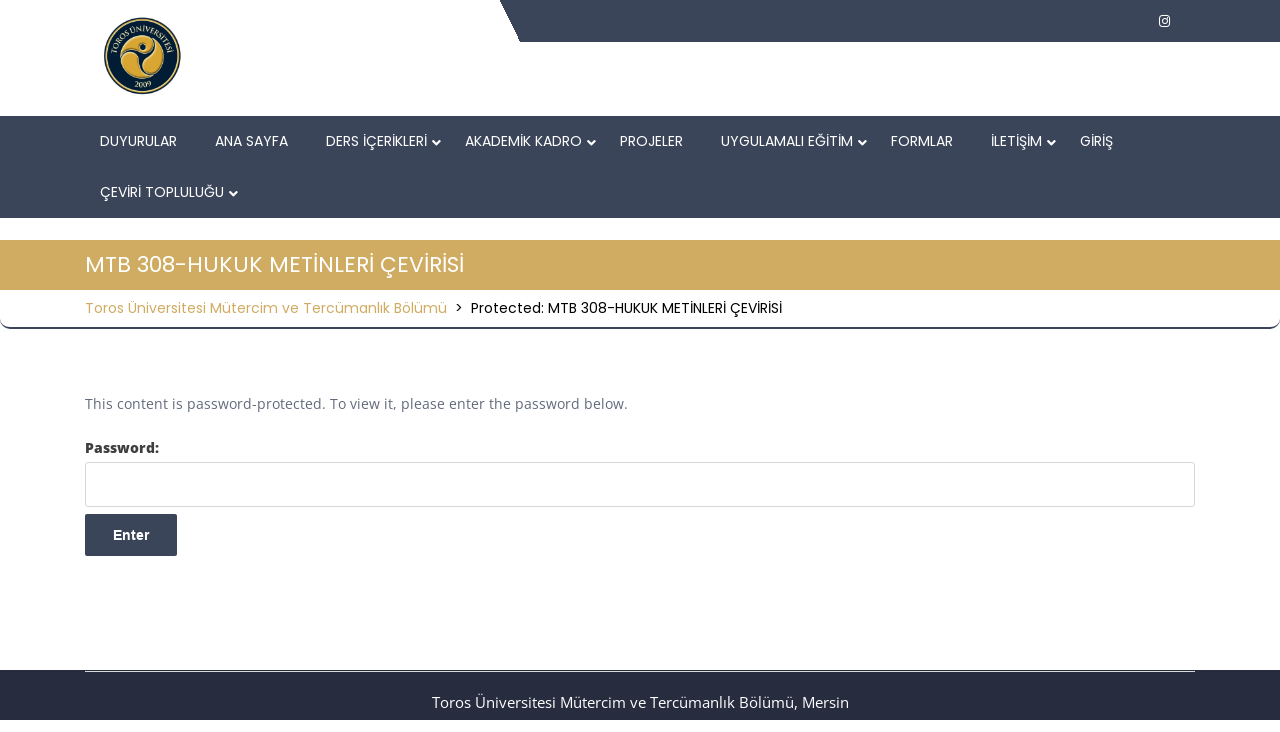

--- FILE ---
content_type: text/html; charset=UTF-8
request_url: https://www.torosceviri.info/ders-icerikleri/3-sinif/bahar/mtb-308-hukuk-metinleri-cevirisi/
body_size: 10970
content:
<!DOCTYPE html>
<html lang="en-US" class="no-js no-svg">
<head>
	<meta charset="UTF-8">
	<meta name="viewport" content="width=device-width, initial-scale=1">
	<title>MTB 308-HUKUK METİNLERİ ÇEVİRİSİ &#8211; Toros Üniversitesi Mütercim ve Tercümanlık Bölümü</title>
<meta name='robots' content='max-image-preview:large' />
<link rel='dns-prefetch' href='//www.google.com' />
<link rel='dns-prefetch' href='//stats.wp.com' />
<link rel='preconnect' href='//c0.wp.com' />
<link rel="alternate" title="oEmbed (JSON)" type="application/json+oembed" href="https://www.torosceviri.info/wp-json/oembed/1.0/embed?url=https%3A%2F%2Fwww.torosceviri.info%2Fders-icerikleri%2F3-sinif%2Fbahar%2Fmtb-308-hukuk-metinleri-cevirisi%2F" />
<link rel="alternate" title="oEmbed (XML)" type="text/xml+oembed" href="https://www.torosceviri.info/wp-json/oembed/1.0/embed?url=https%3A%2F%2Fwww.torosceviri.info%2Fders-icerikleri%2F3-sinif%2Fbahar%2Fmtb-308-hukuk-metinleri-cevirisi%2F&#038;format=xml" />
<style id='wp-img-auto-sizes-contain-inline-css' type='text/css'>
img:is([sizes=auto i],[sizes^="auto," i]){contain-intrinsic-size:3000px 1500px}
/*# sourceURL=wp-img-auto-sizes-contain-inline-css */
</style>
<style id='wp-block-library-inline-css' type='text/css'>
:root{--wp-block-synced-color:#7a00df;--wp-block-synced-color--rgb:122,0,223;--wp-bound-block-color:var(--wp-block-synced-color);--wp-editor-canvas-background:#ddd;--wp-admin-theme-color:#007cba;--wp-admin-theme-color--rgb:0,124,186;--wp-admin-theme-color-darker-10:#006ba1;--wp-admin-theme-color-darker-10--rgb:0,107,160.5;--wp-admin-theme-color-darker-20:#005a87;--wp-admin-theme-color-darker-20--rgb:0,90,135;--wp-admin-border-width-focus:2px}@media (min-resolution:192dpi){:root{--wp-admin-border-width-focus:1.5px}}.wp-element-button{cursor:pointer}:root .has-very-light-gray-background-color{background-color:#eee}:root .has-very-dark-gray-background-color{background-color:#313131}:root .has-very-light-gray-color{color:#eee}:root .has-very-dark-gray-color{color:#313131}:root .has-vivid-green-cyan-to-vivid-cyan-blue-gradient-background{background:linear-gradient(135deg,#00d084,#0693e3)}:root .has-purple-crush-gradient-background{background:linear-gradient(135deg,#34e2e4,#4721fb 50%,#ab1dfe)}:root .has-hazy-dawn-gradient-background{background:linear-gradient(135deg,#faaca8,#dad0ec)}:root .has-subdued-olive-gradient-background{background:linear-gradient(135deg,#fafae1,#67a671)}:root .has-atomic-cream-gradient-background{background:linear-gradient(135deg,#fdd79a,#004a59)}:root .has-nightshade-gradient-background{background:linear-gradient(135deg,#330968,#31cdcf)}:root .has-midnight-gradient-background{background:linear-gradient(135deg,#020381,#2874fc)}:root{--wp--preset--font-size--normal:16px;--wp--preset--font-size--huge:42px}.has-regular-font-size{font-size:1em}.has-larger-font-size{font-size:2.625em}.has-normal-font-size{font-size:var(--wp--preset--font-size--normal)}.has-huge-font-size{font-size:var(--wp--preset--font-size--huge)}.has-text-align-center{text-align:center}.has-text-align-left{text-align:left}.has-text-align-right{text-align:right}.has-fit-text{white-space:nowrap!important}#end-resizable-editor-section{display:none}.aligncenter{clear:both}.items-justified-left{justify-content:flex-start}.items-justified-center{justify-content:center}.items-justified-right{justify-content:flex-end}.items-justified-space-between{justify-content:space-between}.screen-reader-text{border:0;clip-path:inset(50%);height:1px;margin:-1px;overflow:hidden;padding:0;position:absolute;width:1px;word-wrap:normal!important}.screen-reader-text:focus{background-color:#ddd;clip-path:none;color:#444;display:block;font-size:1em;height:auto;left:5px;line-height:normal;padding:15px 23px 14px;text-decoration:none;top:5px;width:auto;z-index:100000}html :where(.has-border-color){border-style:solid}html :where([style*=border-top-color]){border-top-style:solid}html :where([style*=border-right-color]){border-right-style:solid}html :where([style*=border-bottom-color]){border-bottom-style:solid}html :where([style*=border-left-color]){border-left-style:solid}html :where([style*=border-width]){border-style:solid}html :where([style*=border-top-width]){border-top-style:solid}html :where([style*=border-right-width]){border-right-style:solid}html :where([style*=border-bottom-width]){border-bottom-style:solid}html :where([style*=border-left-width]){border-left-style:solid}html :where(img[class*=wp-image-]){height:auto;max-width:100%}:where(figure){margin:0 0 1em}html :where(.is-position-sticky){--wp-admin--admin-bar--position-offset:var(--wp-admin--admin-bar--height,0px)}@media screen and (max-width:600px){html :where(.is-position-sticky){--wp-admin--admin-bar--position-offset:0px}}

/*# sourceURL=wp-block-library-inline-css */
</style><style id='global-styles-inline-css' type='text/css'>
:root{--wp--preset--aspect-ratio--square: 1;--wp--preset--aspect-ratio--4-3: 4/3;--wp--preset--aspect-ratio--3-4: 3/4;--wp--preset--aspect-ratio--3-2: 3/2;--wp--preset--aspect-ratio--2-3: 2/3;--wp--preset--aspect-ratio--16-9: 16/9;--wp--preset--aspect-ratio--9-16: 9/16;--wp--preset--color--black: #000000;--wp--preset--color--cyan-bluish-gray: #abb8c3;--wp--preset--color--white: #ffffff;--wp--preset--color--pale-pink: #f78da7;--wp--preset--color--vivid-red: #cf2e2e;--wp--preset--color--luminous-vivid-orange: #ff6900;--wp--preset--color--luminous-vivid-amber: #fcb900;--wp--preset--color--light-green-cyan: #7bdcb5;--wp--preset--color--vivid-green-cyan: #00d084;--wp--preset--color--pale-cyan-blue: #8ed1fc;--wp--preset--color--vivid-cyan-blue: #0693e3;--wp--preset--color--vivid-purple: #9b51e0;--wp--preset--gradient--vivid-cyan-blue-to-vivid-purple: linear-gradient(135deg,rgb(6,147,227) 0%,rgb(155,81,224) 100%);--wp--preset--gradient--light-green-cyan-to-vivid-green-cyan: linear-gradient(135deg,rgb(122,220,180) 0%,rgb(0,208,130) 100%);--wp--preset--gradient--luminous-vivid-amber-to-luminous-vivid-orange: linear-gradient(135deg,rgb(252,185,0) 0%,rgb(255,105,0) 100%);--wp--preset--gradient--luminous-vivid-orange-to-vivid-red: linear-gradient(135deg,rgb(255,105,0) 0%,rgb(207,46,46) 100%);--wp--preset--gradient--very-light-gray-to-cyan-bluish-gray: linear-gradient(135deg,rgb(238,238,238) 0%,rgb(169,184,195) 100%);--wp--preset--gradient--cool-to-warm-spectrum: linear-gradient(135deg,rgb(74,234,220) 0%,rgb(151,120,209) 20%,rgb(207,42,186) 40%,rgb(238,44,130) 60%,rgb(251,105,98) 80%,rgb(254,248,76) 100%);--wp--preset--gradient--blush-light-purple: linear-gradient(135deg,rgb(255,206,236) 0%,rgb(152,150,240) 100%);--wp--preset--gradient--blush-bordeaux: linear-gradient(135deg,rgb(254,205,165) 0%,rgb(254,45,45) 50%,rgb(107,0,62) 100%);--wp--preset--gradient--luminous-dusk: linear-gradient(135deg,rgb(255,203,112) 0%,rgb(199,81,192) 50%,rgb(65,88,208) 100%);--wp--preset--gradient--pale-ocean: linear-gradient(135deg,rgb(255,245,203) 0%,rgb(182,227,212) 50%,rgb(51,167,181) 100%);--wp--preset--gradient--electric-grass: linear-gradient(135deg,rgb(202,248,128) 0%,rgb(113,206,126) 100%);--wp--preset--gradient--midnight: linear-gradient(135deg,rgb(2,3,129) 0%,rgb(40,116,252) 100%);--wp--preset--font-size--small: 13px;--wp--preset--font-size--medium: 20px;--wp--preset--font-size--large: 36px;--wp--preset--font-size--x-large: 42px;--wp--preset--font-family--albert-sans: 'Albert Sans', sans-serif;--wp--preset--font-family--alegreya: Alegreya, serif;--wp--preset--font-family--arvo: Arvo, serif;--wp--preset--font-family--bodoni-moda: 'Bodoni Moda', serif;--wp--preset--font-family--bricolage-grotesque: 'Bricolage Grotesque', sans-serif;--wp--preset--font-family--cabin: Cabin, sans-serif;--wp--preset--font-family--chivo: Chivo, sans-serif;--wp--preset--font-family--commissioner: Commissioner, sans-serif;--wp--preset--font-family--cormorant: Cormorant, serif;--wp--preset--font-family--courier-prime: 'Courier Prime', monospace;--wp--preset--font-family--crimson-pro: 'Crimson Pro', serif;--wp--preset--font-family--dm-mono: 'DM Mono', monospace;--wp--preset--font-family--dm-sans: 'DM Sans', sans-serif;--wp--preset--font-family--dm-serif-display: 'DM Serif Display', serif;--wp--preset--font-family--domine: Domine, serif;--wp--preset--font-family--eb-garamond: 'EB Garamond', serif;--wp--preset--font-family--epilogue: Epilogue, sans-serif;--wp--preset--font-family--fahkwang: Fahkwang, sans-serif;--wp--preset--font-family--figtree: Figtree, sans-serif;--wp--preset--font-family--fira-sans: 'Fira Sans', sans-serif;--wp--preset--font-family--fjalla-one: 'Fjalla One', sans-serif;--wp--preset--font-family--fraunces: Fraunces, serif;--wp--preset--font-family--gabarito: Gabarito, system-ui;--wp--preset--font-family--ibm-plex-mono: 'IBM Plex Mono', monospace;--wp--preset--font-family--ibm-plex-sans: 'IBM Plex Sans', sans-serif;--wp--preset--font-family--ibarra-real-nova: 'Ibarra Real Nova', serif;--wp--preset--font-family--instrument-serif: 'Instrument Serif', serif;--wp--preset--font-family--inter: Inter, sans-serif;--wp--preset--font-family--josefin-sans: 'Josefin Sans', sans-serif;--wp--preset--font-family--jost: Jost, sans-serif;--wp--preset--font-family--libre-baskerville: 'Libre Baskerville', serif;--wp--preset--font-family--libre-franklin: 'Libre Franklin', sans-serif;--wp--preset--font-family--literata: Literata, serif;--wp--preset--font-family--lora: Lora, serif;--wp--preset--font-family--merriweather: Merriweather, serif;--wp--preset--font-family--montserrat: Montserrat, sans-serif;--wp--preset--font-family--newsreader: Newsreader, serif;--wp--preset--font-family--noto-sans-mono: 'Noto Sans Mono', sans-serif;--wp--preset--font-family--nunito: Nunito, sans-serif;--wp--preset--font-family--open-sans: 'Open Sans', sans-serif;--wp--preset--font-family--overpass: Overpass, sans-serif;--wp--preset--font-family--pt-serif: 'PT Serif', serif;--wp--preset--font-family--petrona: Petrona, serif;--wp--preset--font-family--piazzolla: Piazzolla, serif;--wp--preset--font-family--playfair-display: 'Playfair Display', serif;--wp--preset--font-family--plus-jakarta-sans: 'Plus Jakarta Sans', sans-serif;--wp--preset--font-family--poppins: Poppins, sans-serif;--wp--preset--font-family--raleway: Raleway, sans-serif;--wp--preset--font-family--roboto: Roboto, sans-serif;--wp--preset--font-family--roboto-slab: 'Roboto Slab', serif;--wp--preset--font-family--rubik: Rubik, sans-serif;--wp--preset--font-family--rufina: Rufina, serif;--wp--preset--font-family--sora: Sora, sans-serif;--wp--preset--font-family--source-sans-3: 'Source Sans 3', sans-serif;--wp--preset--font-family--source-serif-4: 'Source Serif 4', serif;--wp--preset--font-family--space-mono: 'Space Mono', monospace;--wp--preset--font-family--syne: Syne, sans-serif;--wp--preset--font-family--texturina: Texturina, serif;--wp--preset--font-family--urbanist: Urbanist, sans-serif;--wp--preset--font-family--work-sans: 'Work Sans', sans-serif;--wp--preset--spacing--20: 0.44rem;--wp--preset--spacing--30: 0.67rem;--wp--preset--spacing--40: 1rem;--wp--preset--spacing--50: 1.5rem;--wp--preset--spacing--60: 2.25rem;--wp--preset--spacing--70: 3.38rem;--wp--preset--spacing--80: 5.06rem;--wp--preset--shadow--natural: 6px 6px 9px rgba(0, 0, 0, 0.2);--wp--preset--shadow--deep: 12px 12px 50px rgba(0, 0, 0, 0.4);--wp--preset--shadow--sharp: 6px 6px 0px rgba(0, 0, 0, 0.2);--wp--preset--shadow--outlined: 6px 6px 0px -3px rgb(255, 255, 255), 6px 6px rgb(0, 0, 0);--wp--preset--shadow--crisp: 6px 6px 0px rgb(0, 0, 0);}:where(.is-layout-flex){gap: 0.5em;}:where(.is-layout-grid){gap: 0.5em;}body .is-layout-flex{display: flex;}.is-layout-flex{flex-wrap: wrap;align-items: center;}.is-layout-flex > :is(*, div){margin: 0;}body .is-layout-grid{display: grid;}.is-layout-grid > :is(*, div){margin: 0;}:where(.wp-block-columns.is-layout-flex){gap: 2em;}:where(.wp-block-columns.is-layout-grid){gap: 2em;}:where(.wp-block-post-template.is-layout-flex){gap: 1.25em;}:where(.wp-block-post-template.is-layout-grid){gap: 1.25em;}.has-black-color{color: var(--wp--preset--color--black) !important;}.has-cyan-bluish-gray-color{color: var(--wp--preset--color--cyan-bluish-gray) !important;}.has-white-color{color: var(--wp--preset--color--white) !important;}.has-pale-pink-color{color: var(--wp--preset--color--pale-pink) !important;}.has-vivid-red-color{color: var(--wp--preset--color--vivid-red) !important;}.has-luminous-vivid-orange-color{color: var(--wp--preset--color--luminous-vivid-orange) !important;}.has-luminous-vivid-amber-color{color: var(--wp--preset--color--luminous-vivid-amber) !important;}.has-light-green-cyan-color{color: var(--wp--preset--color--light-green-cyan) !important;}.has-vivid-green-cyan-color{color: var(--wp--preset--color--vivid-green-cyan) !important;}.has-pale-cyan-blue-color{color: var(--wp--preset--color--pale-cyan-blue) !important;}.has-vivid-cyan-blue-color{color: var(--wp--preset--color--vivid-cyan-blue) !important;}.has-vivid-purple-color{color: var(--wp--preset--color--vivid-purple) !important;}.has-black-background-color{background-color: var(--wp--preset--color--black) !important;}.has-cyan-bluish-gray-background-color{background-color: var(--wp--preset--color--cyan-bluish-gray) !important;}.has-white-background-color{background-color: var(--wp--preset--color--white) !important;}.has-pale-pink-background-color{background-color: var(--wp--preset--color--pale-pink) !important;}.has-vivid-red-background-color{background-color: var(--wp--preset--color--vivid-red) !important;}.has-luminous-vivid-orange-background-color{background-color: var(--wp--preset--color--luminous-vivid-orange) !important;}.has-luminous-vivid-amber-background-color{background-color: var(--wp--preset--color--luminous-vivid-amber) !important;}.has-light-green-cyan-background-color{background-color: var(--wp--preset--color--light-green-cyan) !important;}.has-vivid-green-cyan-background-color{background-color: var(--wp--preset--color--vivid-green-cyan) !important;}.has-pale-cyan-blue-background-color{background-color: var(--wp--preset--color--pale-cyan-blue) !important;}.has-vivid-cyan-blue-background-color{background-color: var(--wp--preset--color--vivid-cyan-blue) !important;}.has-vivid-purple-background-color{background-color: var(--wp--preset--color--vivid-purple) !important;}.has-black-border-color{border-color: var(--wp--preset--color--black) !important;}.has-cyan-bluish-gray-border-color{border-color: var(--wp--preset--color--cyan-bluish-gray) !important;}.has-white-border-color{border-color: var(--wp--preset--color--white) !important;}.has-pale-pink-border-color{border-color: var(--wp--preset--color--pale-pink) !important;}.has-vivid-red-border-color{border-color: var(--wp--preset--color--vivid-red) !important;}.has-luminous-vivid-orange-border-color{border-color: var(--wp--preset--color--luminous-vivid-orange) !important;}.has-luminous-vivid-amber-border-color{border-color: var(--wp--preset--color--luminous-vivid-amber) !important;}.has-light-green-cyan-border-color{border-color: var(--wp--preset--color--light-green-cyan) !important;}.has-vivid-green-cyan-border-color{border-color: var(--wp--preset--color--vivid-green-cyan) !important;}.has-pale-cyan-blue-border-color{border-color: var(--wp--preset--color--pale-cyan-blue) !important;}.has-vivid-cyan-blue-border-color{border-color: var(--wp--preset--color--vivid-cyan-blue) !important;}.has-vivid-purple-border-color{border-color: var(--wp--preset--color--vivid-purple) !important;}.has-vivid-cyan-blue-to-vivid-purple-gradient-background{background: var(--wp--preset--gradient--vivid-cyan-blue-to-vivid-purple) !important;}.has-light-green-cyan-to-vivid-green-cyan-gradient-background{background: var(--wp--preset--gradient--light-green-cyan-to-vivid-green-cyan) !important;}.has-luminous-vivid-amber-to-luminous-vivid-orange-gradient-background{background: var(--wp--preset--gradient--luminous-vivid-amber-to-luminous-vivid-orange) !important;}.has-luminous-vivid-orange-to-vivid-red-gradient-background{background: var(--wp--preset--gradient--luminous-vivid-orange-to-vivid-red) !important;}.has-very-light-gray-to-cyan-bluish-gray-gradient-background{background: var(--wp--preset--gradient--very-light-gray-to-cyan-bluish-gray) !important;}.has-cool-to-warm-spectrum-gradient-background{background: var(--wp--preset--gradient--cool-to-warm-spectrum) !important;}.has-blush-light-purple-gradient-background{background: var(--wp--preset--gradient--blush-light-purple) !important;}.has-blush-bordeaux-gradient-background{background: var(--wp--preset--gradient--blush-bordeaux) !important;}.has-luminous-dusk-gradient-background{background: var(--wp--preset--gradient--luminous-dusk) !important;}.has-pale-ocean-gradient-background{background: var(--wp--preset--gradient--pale-ocean) !important;}.has-electric-grass-gradient-background{background: var(--wp--preset--gradient--electric-grass) !important;}.has-midnight-gradient-background{background: var(--wp--preset--gradient--midnight) !important;}.has-small-font-size{font-size: var(--wp--preset--font-size--small) !important;}.has-medium-font-size{font-size: var(--wp--preset--font-size--medium) !important;}.has-large-font-size{font-size: var(--wp--preset--font-size--large) !important;}.has-x-large-font-size{font-size: var(--wp--preset--font-size--x-large) !important;}.has-albert-sans-font-family{font-family: var(--wp--preset--font-family--albert-sans) !important;}.has-alegreya-font-family{font-family: var(--wp--preset--font-family--alegreya) !important;}.has-arvo-font-family{font-family: var(--wp--preset--font-family--arvo) !important;}.has-bodoni-moda-font-family{font-family: var(--wp--preset--font-family--bodoni-moda) !important;}.has-bricolage-grotesque-font-family{font-family: var(--wp--preset--font-family--bricolage-grotesque) !important;}.has-cabin-font-family{font-family: var(--wp--preset--font-family--cabin) !important;}.has-chivo-font-family{font-family: var(--wp--preset--font-family--chivo) !important;}.has-commissioner-font-family{font-family: var(--wp--preset--font-family--commissioner) !important;}.has-cormorant-font-family{font-family: var(--wp--preset--font-family--cormorant) !important;}.has-courier-prime-font-family{font-family: var(--wp--preset--font-family--courier-prime) !important;}.has-crimson-pro-font-family{font-family: var(--wp--preset--font-family--crimson-pro) !important;}.has-dm-mono-font-family{font-family: var(--wp--preset--font-family--dm-mono) !important;}.has-dm-sans-font-family{font-family: var(--wp--preset--font-family--dm-sans) !important;}.has-dm-serif-display-font-family{font-family: var(--wp--preset--font-family--dm-serif-display) !important;}.has-domine-font-family{font-family: var(--wp--preset--font-family--domine) !important;}.has-eb-garamond-font-family{font-family: var(--wp--preset--font-family--eb-garamond) !important;}.has-epilogue-font-family{font-family: var(--wp--preset--font-family--epilogue) !important;}.has-fahkwang-font-family{font-family: var(--wp--preset--font-family--fahkwang) !important;}.has-figtree-font-family{font-family: var(--wp--preset--font-family--figtree) !important;}.has-fira-sans-font-family{font-family: var(--wp--preset--font-family--fira-sans) !important;}.has-fjalla-one-font-family{font-family: var(--wp--preset--font-family--fjalla-one) !important;}.has-fraunces-font-family{font-family: var(--wp--preset--font-family--fraunces) !important;}.has-gabarito-font-family{font-family: var(--wp--preset--font-family--gabarito) !important;}.has-ibm-plex-mono-font-family{font-family: var(--wp--preset--font-family--ibm-plex-mono) !important;}.has-ibm-plex-sans-font-family{font-family: var(--wp--preset--font-family--ibm-plex-sans) !important;}.has-ibarra-real-nova-font-family{font-family: var(--wp--preset--font-family--ibarra-real-nova) !important;}.has-instrument-serif-font-family{font-family: var(--wp--preset--font-family--instrument-serif) !important;}.has-inter-font-family{font-family: var(--wp--preset--font-family--inter) !important;}.has-josefin-sans-font-family{font-family: var(--wp--preset--font-family--josefin-sans) !important;}.has-jost-font-family{font-family: var(--wp--preset--font-family--jost) !important;}.has-libre-baskerville-font-family{font-family: var(--wp--preset--font-family--libre-baskerville) !important;}.has-libre-franklin-font-family{font-family: var(--wp--preset--font-family--libre-franklin) !important;}.has-literata-font-family{font-family: var(--wp--preset--font-family--literata) !important;}.has-lora-font-family{font-family: var(--wp--preset--font-family--lora) !important;}.has-merriweather-font-family{font-family: var(--wp--preset--font-family--merriweather) !important;}.has-montserrat-font-family{font-family: var(--wp--preset--font-family--montserrat) !important;}.has-newsreader-font-family{font-family: var(--wp--preset--font-family--newsreader) !important;}.has-noto-sans-mono-font-family{font-family: var(--wp--preset--font-family--noto-sans-mono) !important;}.has-nunito-font-family{font-family: var(--wp--preset--font-family--nunito) !important;}.has-open-sans-font-family{font-family: var(--wp--preset--font-family--open-sans) !important;}.has-overpass-font-family{font-family: var(--wp--preset--font-family--overpass) !important;}.has-pt-serif-font-family{font-family: var(--wp--preset--font-family--pt-serif) !important;}.has-petrona-font-family{font-family: var(--wp--preset--font-family--petrona) !important;}.has-piazzolla-font-family{font-family: var(--wp--preset--font-family--piazzolla) !important;}.has-playfair-display-font-family{font-family: var(--wp--preset--font-family--playfair-display) !important;}.has-plus-jakarta-sans-font-family{font-family: var(--wp--preset--font-family--plus-jakarta-sans) !important;}.has-poppins-font-family{font-family: var(--wp--preset--font-family--poppins) !important;}.has-raleway-font-family{font-family: var(--wp--preset--font-family--raleway) !important;}.has-roboto-font-family{font-family: var(--wp--preset--font-family--roboto) !important;}.has-roboto-slab-font-family{font-family: var(--wp--preset--font-family--roboto-slab) !important;}.has-rubik-font-family{font-family: var(--wp--preset--font-family--rubik) !important;}.has-rufina-font-family{font-family: var(--wp--preset--font-family--rufina) !important;}.has-sora-font-family{font-family: var(--wp--preset--font-family--sora) !important;}.has-source-sans-3-font-family{font-family: var(--wp--preset--font-family--source-sans-3) !important;}.has-source-serif-4-font-family{font-family: var(--wp--preset--font-family--source-serif-4) !important;}.has-space-mono-font-family{font-family: var(--wp--preset--font-family--space-mono) !important;}.has-syne-font-family{font-family: var(--wp--preset--font-family--syne) !important;}.has-texturina-font-family{font-family: var(--wp--preset--font-family--texturina) !important;}.has-urbanist-font-family{font-family: var(--wp--preset--font-family--urbanist) !important;}.has-work-sans-font-family{font-family: var(--wp--preset--font-family--work-sans) !important;}
/*# sourceURL=global-styles-inline-css */
</style>

<style id='classic-theme-styles-inline-css' type='text/css'>
/*! This file is auto-generated */
.wp-block-button__link{color:#fff;background-color:#32373c;border-radius:9999px;box-shadow:none;text-decoration:none;padding:calc(.667em + 2px) calc(1.333em + 2px);font-size:1.125em}.wp-block-file__button{background:#32373c;color:#fff;text-decoration:none}
/*# sourceURL=/wp-includes/css/classic-themes.min.css */
</style>
<link rel='stylesheet' id='contact-form-7-css' href='https://www.torosceviri.info/wp-content/plugins/contact-form-7/includes/css/styles.css' type='text/css' media='all' />
<link rel='stylesheet' id='expert-lawyer-fonts-css' href='https://www.torosceviri.info/wp-content/fonts/9e9a61a66144d2fb7072acfc53e9a9f3.css' type='text/css' media='all' />
<link rel='stylesheet' id='bootstrap-css-css' href='https://www.torosceviri.info/wp-content/themes/expert-lawyer/assets/css/bootstrap.css' type='text/css' media='all' />
<link rel='stylesheet' id='expert-lawyer-basic-style-css' href='https://www.torosceviri.info/wp-content/themes/expert-lawyer/style.css' type='text/css' media='all' />
<style id='expert-lawyer-basic-style-inline-css' type='text/css'>
 .logo { padding-top: 2px; padding-bottom: 2px; padding-left: 2px; padding-right: 2px; } .logo h1.site-title, .logo p.site-title { font-size: 10px; } .page-template-custom-home-page #inner-pages-header { display:none; }

        #top_bar{
			background-image:url('https://www.torosceviri.info/wp-content/uploads/2022/09/Adsiz2.png');
			background-position: center top;
		}
/*# sourceURL=expert-lawyer-basic-style-inline-css */
</style>
<link rel='stylesheet' id='font-awesome-css-css' href='https://www.torosceviri.info/wp-content/themes/expert-lawyer/assets/css/fontawesome-all.css' type='text/css' media='all' />
<link rel='stylesheet' id='custom-animations-css' href='https://www.torosceviri.info/wp-content/themes/expert-lawyer/assets/css/animations.css' type='text/css' media='all' />
<link rel='stylesheet' id='dashicons-css' href='https://c0.wp.com/c/6.9/wp-includes/css/dashicons.min.css' type='text/css' media='all' />
<link rel='stylesheet' id='text-effect-shortcodes-css' href='https://www.torosceviri.info/wp-content/plugins/text-effect-shortcodes/text-effect-shortcodes.css' type='text/css' media='all' />
<script type="text/javascript" src="https://c0.wp.com/c/6.9/wp-includes/js/jquery/jquery.min.js" id="jquery-core-js"></script>
<script type="text/javascript" src="https://c0.wp.com/c/6.9/wp-includes/js/jquery/jquery-migrate.min.js" id="jquery-migrate-js"></script>
<script type="text/javascript" src="https://www.torosceviri.info/wp-content/themes/expert-lawyer/assets/js/bootstrap.js" id="bootstrap-js-js"></script>
<link rel="https://api.w.org/" href="https://www.torosceviri.info/wp-json/" /><link rel="alternate" title="JSON" type="application/json" href="https://www.torosceviri.info/wp-json/wp/v2/pages/1888" /><link rel="canonical" href="https://www.torosceviri.info/ders-icerikleri/3-sinif/bahar/mtb-308-hukuk-metinleri-cevirisi/" />
<link rel='shortlink' href='https://www.torosceviri.info/?p=1888' />
	<style>img#wpstats{display:none}</style>
		<style type="text/css" id="custom-background-css">
body.custom-background { background-color: #ffffff; }
</style>
	</head>

<body class="wp-singular page-template-default page page-id-1888 page-child parent-pageid-1858 custom-background wp-custom-logo wp-embed-responsive wp-theme-expert-lawyer has-header-image page-two-column">

<div id="page" class="site">
	<a class="skip-link screen-reader-text" href="#content">Skip to content</a>
		<div class="">
	<div id="top_bar">
					<div id="top-header">
				<div class="container">
					<div class="row m-0">
						<div class="offset-lg-4 col-lg-4 offset-md-2 col-md-5">
							<div class="time">
															</div>
						</div>
						<div class="col-lg-4 col-md-5">
							<div class="social-icons">
															    							    	  
							    							      <a href="https://www.instagram.com/torosceviri/"><i class="fab fa-instagram"></i></a>
							    							    							    							</div>	
						</div>
					</div>
				</div>
			</div>
				<div id="contact-section">
			<div class="container">
				<div class="row m-0">
					<div class="col-lg-3 col-md-12 ">
						<div class="logo">
					        						        <div class="site-logo"><a href="https://www.torosceviri.info/" class="custom-logo-link" rel="home"><img width="250" height="250" src="https://www.torosceviri.info/wp-content/uploads/2019/09/cropped-logo.png" class="custom-logo" alt="Toros Üniversitesi Mütercim ve Tercümanlık Bölümü" decoding="async" fetchpriority="high" srcset="https://www.torosceviri.info/wp-content/uploads/2019/09/cropped-logo.png 250w, https://www.torosceviri.info/wp-content/uploads/2019/09/cropped-logo-150x150.png 150w, https://www.torosceviri.info/wp-content/uploads/2019/09/cropped-logo-100x100.png 100w" sizes="(max-width: 250px) 100vw, 250px" /></a></div>
						    				            				        						    </div>
					</div>
					<div class="offset-lg-2 col-lg-7 col-md-12">
						<div class="row">
							<div class="col-lg-4 col-md-4">
															</div>
							<div class="col-lg-4 col-md-4">
															</div>
							<div class="col-lg-4 col-md-4 pl-0">
															</div>
						</div>
					</div>
				</div>
			</div>
		</div>
	</div>
	<header id="header" role="banner">
		<div class="container">
			<div class="menu-section">
									<div class="toggle-menu responsive-menu">
			            <button onclick="expert_lawyer_open()" role="tab" class="mobile-menu"><i class="fas fa-bars"></i><span class="screen-reader-text">Open Menu</span></button>
			        </div>
					<div id="sidelong-menu" class="nav sidenav">
		                <nav id="primary-site-navigation" class="nav-menu" role="navigation" aria-label="Top Menu">
		                  	<div class="main-menu-navigation clearfix"><ul id="menu-2025-menu" class="clearfix mobile_nav"><li id="menu-item-6355" class="menu-item menu-item-type-post_type menu-item-object-page menu-item-6355"><a href="https://www.torosceviri.info/duyurular-2/">DUYURULAR</a></li>
<li id="menu-item-5801" class="menu-item menu-item-type-post_type menu-item-object-page menu-item-home menu-item-5801"><a href="https://www.torosceviri.info/">ANA SAYFA</a></li>
<li id="menu-item-5803" class="menu-item menu-item-type-post_type menu-item-object-page current-page-ancestor current-menu-ancestor current_page_ancestor menu-item-has-children menu-item-5803"><a href="https://www.torosceviri.info/ders-icerikleri/">DERS İÇERİKLERİ</a>
<ul class="sub-menu">
	<li id="menu-item-5804" class="menu-item menu-item-type-post_type menu-item-object-page menu-item-has-children menu-item-5804"><a href="https://www.torosceviri.info/ders-icerikleri/1-sinif/">1. SINIF</a>
	<ul class="sub-menu">
		<li id="menu-item-5805" class="menu-item menu-item-type-post_type menu-item-object-page menu-item-has-children menu-item-5805"><a href="https://www.torosceviri.info/ders-icerikleri/1-sinif/guz/">GÜZ</a>
		<ul class="sub-menu">
			<li id="menu-item-5807" class="menu-item menu-item-type-post_type menu-item-object-page menu-item-5807"><a href="https://www.torosceviri.info/ders-icerikleri/1-sinif/guz/akademik-beceriler-i/">MTB101-AKADEMİK BECERİLER I (S)</a></li>
			<li id="menu-item-5808" class="menu-item menu-item-type-post_type menu-item-object-page menu-item-5808"><a href="https://www.torosceviri.info/ders-icerikleri/1-sinif/guz/sozcuk-bilgisi/">MTB103-SÖZCÜK BİLGİSİ (İİSBF: SÖZCÜKSEL YAPILAR)</a></li>
			<li id="menu-item-5809" class="menu-item menu-item-type-post_type menu-item-object-page menu-item-5809"><a href="https://www.torosceviri.info/ders-icerikleri/1-sinif/guz/dil-yapisi/">MTB105-DİL YAPISI</a></li>
			<li id="menu-item-5810" class="menu-item menu-item-type-post_type menu-item-object-page menu-item-5810"><a href="https://www.torosceviri.info/ders-icerikleri/1-sinif/guz/uygarlik-tarihi-i/">MTB107-UYGARLIK TARİHİ I</a></li>
			<li id="menu-item-5811" class="menu-item menu-item-type-post_type menu-item-object-page menu-item-5811"><a href="https://www.torosceviri.info/ders-icerikleri/1-sinif/guz/ikinci-yabanci-dil-i/">MTB109-İKİNCİ YABANCI DİL I (S)</a></li>
			<li id="menu-item-5806" class="menu-item menu-item-type-post_type menu-item-object-page menu-item-5806"><a href="https://www.torosceviri.info/ders-icerikleri/1-sinif/guz/kry-101-kariyer-planlama/">KRY 101-KARİYER PLANLAMA</a></li>
			<li id="menu-item-5812" class="menu-item menu-item-type-post_type menu-item-object-page menu-item-5812"><a href="https://www.torosceviri.info/ders-icerikleri/1-sinif/guz/turk-dili-i/">TKD101-TÜRK DİLİ I</a></li>
			<li id="menu-item-5813" class="menu-item menu-item-type-post_type menu-item-object-page menu-item-5813"><a href="https://www.torosceviri.info/ders-icerikleri/1-sinif/guz/ataturk-ilke-ve-ink-tarihi-i/">AİL101-ATATÜRK İLKE VE İNK. TARİHİ I</a></li>
		</ul>
</li>
		<li id="menu-item-5814" class="menu-item menu-item-type-post_type menu-item-object-page menu-item-has-children menu-item-5814"><a href="https://www.torosceviri.info/ders-icerikleri/1-sinif/bahar/">BAHAR</a>
		<ul class="sub-menu">
			<li id="menu-item-5815" class="menu-item menu-item-type-post_type menu-item-object-page menu-item-5815"><a href="https://www.torosceviri.info/ders-icerikleri/1-sinif/bahar/akademik-beceriler-ii/">MTB102-AKADEMİK BECERİLER II (S)</a></li>
			<li id="menu-item-5816" class="menu-item menu-item-type-post_type menu-item-object-page menu-item-5816"><a href="https://www.torosceviri.info/ders-icerikleri/1-sinif/bahar/oruntu-yapilari/">MTB104-ÖRÜNTÜ YAPILARI (İİSBF: ÖRÜNTÜ VE YAPI)</a></li>
			<li id="menu-item-5817" class="menu-item menu-item-type-post_type menu-item-object-page menu-item-5817"><a href="https://www.torosceviri.info/ders-icerikleri/1-sinif/bahar/anlam-ve-islev/">MTB106-ANLAM VE İŞLEV</a></li>
			<li id="menu-item-5818" class="menu-item menu-item-type-post_type menu-item-object-page menu-item-5818"><a href="https://www.torosceviri.info/ders-icerikleri/1-sinif/bahar/uygarlik-tarihi-ii/">MTB108-UYGARLIK TARİHİ II</a></li>
			<li id="menu-item-5819" class="menu-item menu-item-type-post_type menu-item-object-page menu-item-5819"><a href="https://www.torosceviri.info/ders-icerikleri/1-sinif/bahar/ikinci-yabanci-dil-ii/">MTB110-İKİNCİ YABANCI DİL II (S)</a></li>
			<li id="menu-item-5820" class="menu-item menu-item-type-post_type menu-item-object-page menu-item-5820"><a href="https://www.torosceviri.info/ders-icerikleri/1-sinif/bahar/turk-dili-ii/">TKD102-TÜRK DİLİ II</a></li>
			<li id="menu-item-5821" class="menu-item menu-item-type-post_type menu-item-object-page menu-item-5821"><a href="https://www.torosceviri.info/ders-icerikleri/1-sinif/bahar/ataturk-ilke-ve-ink-tarihi-ii/">AİL102-ATATÜRK İLKE VE İNK. TARİHİ II</a></li>
		</ul>
</li>
	</ul>
</li>
	<li id="menu-item-5822" class="menu-item menu-item-type-post_type menu-item-object-page menu-item-has-children menu-item-5822"><a href="https://www.torosceviri.info/ders-icerikleri/2-sinif/">2. SINIF</a>
	<ul class="sub-menu">
		<li id="menu-item-5823" class="menu-item menu-item-type-post_type menu-item-object-page menu-item-has-children menu-item-5823"><a href="https://www.torosceviri.info/ders-icerikleri/2-sinif/guz/">GÜZ</a>
		<ul class="sub-menu">
			<li id="menu-item-5824" class="menu-item menu-item-type-post_type menu-item-object-page menu-item-5824"><a href="https://www.torosceviri.info/ders-icerikleri/2-sinif/guz/dilbilim-i/">MTB201-DİLBİLİM I</a></li>
			<li id="menu-item-5825" class="menu-item menu-item-type-post_type menu-item-object-page menu-item-5825"><a href="https://www.torosceviri.info/ders-icerikleri/2-sinif/guz/sozcukbilim/">MTB203-SÖZCÜKBİLİM (İİSBF: SÖZLÜKBİLİM)</a></li>
			<li id="menu-item-5826" class="menu-item menu-item-type-post_type menu-item-object-page menu-item-5826"><a href="https://www.torosceviri.info/ders-icerikleri/2-sinif/guz/yazili-ceviri-i/">MTB205-YAZILI ÇEVİRİ I</a></li>
			<li id="menu-item-5827" class="menu-item menu-item-type-post_type menu-item-object-page menu-item-5827"><a href="https://www.torosceviri.info/ders-icerikleri/2-sinif/guz/sozlu-anlatim-i/">MTB207-SÖZLÜ ANLATIM I</a></li>
			<li id="menu-item-5828" class="menu-item menu-item-type-post_type menu-item-object-page menu-item-5828"><a href="https://www.torosceviri.info/ders-icerikleri/2-sinif/guz/edebiyat-kavramlari/">MTB209-EDEBİYAT KAVRAMLARI</a></li>
			<li id="menu-item-5829" class="menu-item menu-item-type-post_type menu-item-object-page menu-item-5829"><a href="https://www.torosceviri.info/ders-icerikleri/2-sinif/guz/ikinci-yabanci-dil-iii/">MTB211-İKİNCİ YABANCI DİL III</a></li>
		</ul>
</li>
		<li id="menu-item-5830" class="menu-item menu-item-type-post_type menu-item-object-page menu-item-has-children menu-item-5830"><a href="https://www.torosceviri.info/ders-icerikleri/2-sinif/bahar/">BAHAR</a>
		<ul class="sub-menu">
			<li id="menu-item-5831" class="menu-item menu-item-type-post_type menu-item-object-page menu-item-5831"><a href="https://www.torosceviri.info/ders-icerikleri/2-sinif/bahar/dilbilim-ii/">MTB202-DİLBİLİM II</a></li>
			<li id="menu-item-5832" class="menu-item menu-item-type-post_type menu-item-object-page menu-item-5832"><a href="https://www.torosceviri.info/ders-icerikleri/2-sinif/bahar/arastirma-yontemleri/">MTB204-ARAŞTIRMA YÖNTEMLERİ</a></li>
			<li id="menu-item-5833" class="menu-item menu-item-type-post_type menu-item-object-page menu-item-5833"><a href="https://www.torosceviri.info/ders-icerikleri/2-sinif/bahar/yazili-ceviri-ii/">MTB206-YAZILI ÇEVİRİ II</a></li>
			<li id="menu-item-5834" class="menu-item menu-item-type-post_type menu-item-object-page menu-item-5834"><a href="https://www.torosceviri.info/ders-icerikleri/2-sinif/bahar/sozlu-anlatim-ii/">MTB208-SÖZLÜ ANLATIM II</a></li>
			<li id="menu-item-5835" class="menu-item menu-item-type-post_type menu-item-object-page menu-item-5835"><a href="https://www.torosceviri.info/ders-icerikleri/2-sinif/bahar/not-alma-teknikleri/">MTB210-NOT ALMA TEKNİKLERİ</a></li>
			<li id="menu-item-5836" class="menu-item menu-item-type-post_type menu-item-object-page menu-item-5836"><a href="https://www.torosceviri.info/ders-icerikleri/2-sinif/bahar/ikinci-yabanci-dil-iv/">MTB212-İKİNCİ YABANCI DİL IV</a></li>
		</ul>
</li>
	</ul>
</li>
	<li id="menu-item-5837" class="menu-item menu-item-type-post_type menu-item-object-page current-page-ancestor current-menu-ancestor current_page_ancestor menu-item-has-children menu-item-5837"><a href="https://www.torosceviri.info/ders-icerikleri/3-sinif/">3. SINIF</a>
	<ul class="sub-menu">
		<li id="menu-item-5838" class="menu-item menu-item-type-post_type menu-item-object-page menu-item-has-children menu-item-5838"><a href="https://www.torosceviri.info/ders-icerikleri/3-sinif/guz/">GÜZ</a>
		<ul class="sub-menu">
			<li id="menu-item-5839" class="menu-item menu-item-type-post_type menu-item-object-page menu-item-5839"><a href="https://www.torosceviri.info/ders-icerikleri/3-sinif/guz/mtb-301-metin-turleri/">MTB 301-METİN TÜRLERİ</a></li>
			<li id="menu-item-5840" class="menu-item menu-item-type-post_type menu-item-object-page menu-item-5840"><a href="https://www.torosceviri.info/ders-icerikleri/3-sinif/guz/mtb-303-sozlu-ceviriye-giris/">MTB 303-SÖZLÜ ÇEVİRİYE GİRİŞ</a></li>
			<li id="menu-item-5841" class="menu-item menu-item-type-post_type menu-item-object-page menu-item-5841"><a href="https://www.torosceviri.info/ders-icerikleri/3-sinif/guz/mtb-305-iletisim-metinleri-cevirisi/">MTB 305-İLETİŞİM METİNLERİ ÇEVİRİSİ</a></li>
			<li id="menu-item-5842" class="menu-item menu-item-type-post_type menu-item-object-page menu-item-5842"><a href="https://www.torosceviri.info/ders-icerikleri/3-sinif/guz/mtb-307-ekonomi-metinleri-cevirisi/">MTB 307-EKONOMİ METİNLERİ ÇEVİRİSİ</a></li>
			<li id="menu-item-5843" class="menu-item menu-item-type-post_type menu-item-object-page menu-item-5843"><a href="https://www.torosceviri.info/ders-icerikleri/3-sinif/guz/mtb-309-ceviri-kurami/">MTB 309-ÇEVİRİ KURAMI</a></li>
			<li id="menu-item-5844" class="menu-item menu-item-type-post_type menu-item-object-page menu-item-5844"><a href="https://www.torosceviri.info/ders-icerikleri/3-sinif/guz/mtb-317-ticaret-ve-finans-metinleri-cevirisi/">MTB 317-TİCARET VE FİNANS METİNLERİ ÇEVİRİSİ (S)</a></li>
			<li id="menu-item-5845" class="menu-item menu-item-type-post_type menu-item-object-page menu-item-5845"><a href="https://www.torosceviri.info/ders-icerikleri/3-sinif/guz/mtb-319-ikinci-yabanci-dil-v-s/">MTB 319-İKİNCİ YABANCI DİL V (S)</a></li>
		</ul>
</li>
		<li id="menu-item-5846" class="menu-item menu-item-type-post_type menu-item-object-page current-page-ancestor current-menu-ancestor current-menu-parent current-page-parent current_page_parent current_page_ancestor menu-item-has-children menu-item-5846"><a href="https://www.torosceviri.info/ders-icerikleri/3-sinif/bahar/">BAHAR</a>
		<ul class="sub-menu">
			<li id="menu-item-5847" class="menu-item menu-item-type-post_type menu-item-object-page menu-item-5847"><a href="https://www.torosceviri.info/ders-icerikleri/3-sinif/bahar/mtb-302-bilgisayarli-ceviri/">MTB 302-BİLGİSAYARLI ÇEVİRİ</a></li>
			<li id="menu-item-5848" class="menu-item menu-item-type-post_type menu-item-object-page menu-item-5848"><a href="https://www.torosceviri.info/ders-icerikleri/3-sinif/bahar/mtb-304-kulturlerarasi-iletisim/">MTB 304-KÜLTÜRLERARASI İLETİŞİM</a></li>
			<li id="menu-item-5849" class="menu-item menu-item-type-post_type menu-item-object-page menu-item-5849"><a href="https://www.torosceviri.info/ders-icerikleri/3-sinif/bahar/mtb-306-sosyal-bilimler-metin-cevirisi/">MTB 306-SOSYAL BİLİMLER METİNLERİ ÇEVİRİSİ</a></li>
			<li id="menu-item-5850" class="menu-item menu-item-type-post_type menu-item-object-page current-menu-item page_item page-item-1888 current_page_item menu-item-5850"><a href="https://www.torosceviri.info/ders-icerikleri/3-sinif/bahar/mtb-308-hukuk-metinleri-cevirisi/" aria-current="page">MTB 308-HUKUK METİNLERİ ÇEVİRİSİ</a></li>
			<li id="menu-item-5851" class="menu-item menu-item-type-post_type menu-item-object-page menu-item-5851"><a href="https://www.torosceviri.info/ders-icerikleri/3-sinif/bahar/mtb-310-derlem-calismalari/">MTB 310-DERLEM ÇALIŞMALARI</a></li>
			<li id="menu-item-5853" class="menu-item menu-item-type-post_type menu-item-object-page menu-item-5853"><a href="https://www.torosceviri.info/ders-icerikleri/3-sinif/bahar/mtb-319-ikinci-yabanci-dil-v/">MTB 314-İKİNCİ YABANCI DİL VI (S)</a></li>
			<li id="menu-item-5852" class="menu-item menu-item-type-post_type menu-item-object-page menu-item-5852"><a href="https://www.torosceviri.info/ders-icerikleri/3-sinif/bahar/mtb-316-yazin-metinleri-cevirisi/">MTB 316-YAZIN METİNLERİ ÇEVİRİSİ (S)</a></li>
		</ul>
</li>
	</ul>
</li>
	<li id="menu-item-5854" class="menu-item menu-item-type-post_type menu-item-object-page menu-item-has-children menu-item-5854"><a href="https://www.torosceviri.info/ders-icerikleri/4-sinif/">4. SINIF</a>
	<ul class="sub-menu">
		<li id="menu-item-5855" class="menu-item menu-item-type-post_type menu-item-object-page menu-item-has-children menu-item-5855"><a href="https://www.torosceviri.info/ders-icerikleri/4-sinif/guz/">GÜZ</a>
		<ul class="sub-menu">
			<li id="menu-item-5856" class="menu-item menu-item-type-post_type menu-item-object-page menu-item-5856"><a href="https://www.torosceviri.info/ders-icerikleri/4-sinif/guz/mtb-401-ceviride-guncel-konular/">MTB 401-ÇEVİRİDE GÜNCEL KONULAR</a></li>
			<li id="menu-item-5857" class="menu-item menu-item-type-post_type menu-item-object-page menu-item-5857"><a href="https://www.torosceviri.info/ders-icerikleri/4-sinif/guz/mtb-403-ceviri-stajina-giris/">MTB 403-ÇEVİRİ STAJINA GİRİŞ</a></li>
			<li id="menu-item-5858" class="menu-item menu-item-type-post_type menu-item-object-page menu-item-5858"><a href="https://www.torosceviri.info/ders-icerikleri/4-sinif/guz/mtb-409-ceviri-calismalarinda-uygulamalar-ve-teknolojiler/">MTB 409-ÇEVİRİ ÇALIŞMALARINDA UYGULAMALAR VE TEKNOLOJİLER</a></li>
			<li id="menu-item-5859" class="menu-item menu-item-type-post_type menu-item-object-page menu-item-5859"><a href="https://www.torosceviri.info/ders-icerikleri/4-sinif/guz/mtb-415-bilimsel-metin-okuma-ve-yazma/">MTB 415-BİLİMSEL METİN OKUMA VE YAZMA (S)</a></li>
			<li id="menu-item-5860" class="menu-item menu-item-type-post_type menu-item-object-page menu-item-5860"><a href="https://www.torosceviri.info/ders-icerikleri/4-sinif/guz/mtb-419-edimbilim-ve-ceviri/">MTB 419-EDİMBİLİM VE ÇEVİRİ (S)</a></li>
		</ul>
</li>
		<li id="menu-item-5861" class="menu-item menu-item-type-post_type menu-item-object-page menu-item-has-children menu-item-5861"><a href="https://www.torosceviri.info/ders-icerikleri/4-sinif/bahar/">BAHAR</a>
		<ul class="sub-menu">
			<li id="menu-item-5862" class="menu-item menu-item-type-post_type menu-item-object-page menu-item-5862"><a href="https://www.torosceviri.info/ders-icerikleri/4-sinif/bahar/mtb-402-uygulamali-mutercim-tercumanlik/">MTB 402-UYGULAMALI MÜTERCİM-TERCÜMANLIK</a></li>
		</ul>
</li>
	</ul>
</li>
</ul>
</li>
<li id="menu-item-5863" class="menu-item menu-item-type-post_type menu-item-object-page menu-item-has-children menu-item-5863"><a href="https://www.torosceviri.info/akademik-kadro/">AKADEMİK KADRO</a>
<ul class="sub-menu">
	<li id="menu-item-5864" class="menu-item menu-item-type-post_type menu-item-object-page menu-item-5864"><a href="https://www.torosceviri.info/akademik-kadro/prof-dr-yesim-aksan/">PROF. DR. YEŞİM AKSAN (BÖLÜM BAŞKANI)</a></li>
	<li id="menu-item-5865" class="menu-item menu-item-type-post_type menu-item-object-page menu-item-5865"><a href="https://www.torosceviri.info/akademik-kadro/prof-dr-mustafa-aksan/">PROF. DR. MUSTAFA AKSAN</a></li>
	<li id="menu-item-5867" class="menu-item menu-item-type-post_type menu-item-object-page menu-item-5867"><a href="https://www.torosceviri.info/akademik-kadro/dr-ogr-uyesi-umut-ufuk-demirhan/">DR. ÖĞR. ÜYESİ UMUT UFUK DEMİRHAN</a></li>
	<li id="menu-item-5869" class="menu-item menu-item-type-post_type menu-item-object-page menu-item-5869"><a href="https://www.torosceviri.info/akademik-kadro/ogr-gor-ferdane-kaynarpinar/">ÖĞR. GÖR. FERDANE KAYNARPINAR</a></li>
	<li id="menu-item-5868" class="menu-item menu-item-type-post_type menu-item-object-page menu-item-5868"><a href="https://www.torosceviri.info/akademik-kadro/ars-gor-serra-bengi-kaptan/">ARŞ. GÖR. SERRA BENGİ KAPTAN</a></li>
	<li id="menu-item-6616" class="menu-item menu-item-type-post_type menu-item-object-page menu-item-6616"><a href="https://www.torosceviri.info/akademik-kadro/ars-gor-yanki-celikiz/">ARŞ. GÖR. YANKI EMRE ÇELİKİZ</a></li>
</ul>
</li>
<li id="menu-item-5871" class="menu-item menu-item-type-post_type menu-item-object-page menu-item-5871"><a href="https://www.torosceviri.info/projeler/">PROJELER</a></li>
<li id="menu-item-5878" class="menu-item menu-item-type-post_type menu-item-object-page menu-item-has-children menu-item-5878"><a href="https://www.torosceviri.info/staj/">UYGULAMALI EĞİTİM</a>
<ul class="sub-menu">
	<li id="menu-item-5887" class="menu-item menu-item-type-post_type menu-item-object-page menu-item-5887"><a target="_blank" href="https://www.torosceviri.info/wp-content/uploads/2023/01/TU-YDYO-Ing.-Mut.veTerc.Bolumu-Uyg.-Mut.-Terc.-Dersinin-Usul-ve-Esaslari.pdf#new_tab">UYGULAMA İLKELERİ</a></li>
	<li id="menu-item-5888" class="menu-item menu-item-type-post_type menu-item-object-page menu-item-has-children menu-item-5888"><a href="https://www.torosceviri.info/staj/ekler/">EKLER</a>
	<ul class="sub-menu">
		<li id="menu-item-5890" class="menu-item menu-item-type-post_type menu-item-object-page menu-item-5890"><a target="_blank" href="https://www.torosceviri.info/wp-content/uploads/2025/01/EK-1-Uygulamali-Egitim-Dersi-Basvuru-ve-Kabul-Formu-iiSBF-2018-12-27-1-1.doc#new_tab">UYGULAMALI EĞİTİM DERSİ BAŞVURU VE KABUL FORMU</a></li>
		<li id="menu-item-5879" class="menu-item menu-item-type-post_type menu-item-object-page menu-item-5879"><a target="_blank" href="https://www.torosceviri.info/wp-content/uploads/2025/01/EK-2-Taahhutname-iiSBF-2018-12-27-1-1.docx#new_tab">TAAHHÜTNAME</a></li>
		<li id="menu-item-5889" class="menu-item menu-item-type-post_type menu-item-object-page menu-item-5889"><a target="_blank" href="https://www.torosceviri.info/wp-content/uploads/2025/01/EK-3-Uygulamali-Egitim-Defteri-iiSBF-2018-12-27-1.doc#new_tab">UYGULAMALI EĞİTİM DEFTERİ</a></li>
		<li id="menu-item-5880" class="menu-item menu-item-type-post_type menu-item-object-page menu-item-5880"><a target="_blank" href="https://www.torosceviri.info/wp-content/uploads/2025/01/EK-4-Degerlendirme-Formu-iiSBF-2018-12-27-1.docx#new_tab">UYGULAMALI EĞİTİM YAPILAN KURUM-KURULUŞ DEĞERLENDİRME FORMU</a></li>
		<li id="menu-item-5881" class="menu-item menu-item-type-post_type menu-item-object-page menu-item-5881"><a target="_blank" href="https://www.torosceviri.info/wp-content/uploads/2025/01/EK-5-Danisman-Kontrol-Formu-iiSBF-2018-12-27-1.docx#new_tab">UYGULAMALI EĞİTİM DANIŞMAN KONTROL FORMU</a></li>
		<li id="menu-item-5882" class="menu-item menu-item-type-post_type menu-item-object-page menu-item-5882"><a target="_blank" href="https://www.torosceviri.info/wp-content/uploads/2022/11/TOROS-UNIVERSITESI-MUTERCIM-VE-TERCUMANLIK-BOLUMU-UYGULAMALI-MUTERCIM-DERSI-KURALLARI.docx#new_tab">UYGULAMALI EĞİTİM KURALLARI</a></li>
	</ul>
</li>
</ul>
</li>
<li id="menu-item-5892" class="menu-item menu-item-type-post_type menu-item-object-page menu-item-5892"><a href="https://www.torosceviri.info/formlar/">FORMLAR</a></li>
<li id="menu-item-5872" class="menu-item menu-item-type-post_type menu-item-object-page menu-item-has-children menu-item-5872"><a href="https://www.torosceviri.info/iletisim/">İLETİŞİM</a>
<ul class="sub-menu">
	<li id="menu-item-5884" class="menu-item menu-item-type-post_type menu-item-object-page menu-item-5884"><a href="https://www.torosceviri.info/iletisim/prof-dr-yesim-aksan/">PROF. DR. YEŞİM AKSAN (BÖLÜM BAŞKANI)</a></li>
	<li id="menu-item-5885" class="menu-item menu-item-type-post_type menu-item-object-page menu-item-5885"><a href="https://www.torosceviri.info/iletisim/prof-dr-mustafa-aksan/">PROF. DR. MUSTAFA AKSAN</a></li>
	<li id="menu-item-5873" class="menu-item menu-item-type-post_type menu-item-object-page menu-item-5873"><a href="https://www.torosceviri.info/iletisim/dr-ogretim-uyesi-umut-demirhan/">DR. ÖĞR. ÜYESİ UMUT UFUK DEMİRHAN</a></li>
	<li id="menu-item-5883" class="menu-item menu-item-type-post_type menu-item-object-page menu-item-5883"><a href="https://www.torosceviri.info/iletisim/ogr-gor-ferdane-kaynarpinar/">ÖĞR. GÖR. FERDANE KAYNARPINAR</a></li>
	<li id="menu-item-5877" class="menu-item menu-item-type-post_type menu-item-object-page menu-item-5877"><a href="https://www.torosceviri.info/iletisim/ars-gor-serra-bengi-kaptan/">ARŞ. GÖR. SERRA BENGİ KAPTAN</a></li>
	<li id="menu-item-6620" class="menu-item menu-item-type-post_type menu-item-object-page menu-item-6620"><a href="https://www.torosceviri.info/iletisim/ars-gor-yanki-celikiz/">ARŞ. GÖR. YANKI EMRE ÇELİKİZ</a></li>
	<li id="menu-item-5874" class="menu-item menu-item-type-post_type menu-item-object-page menu-item-5874"><a href="https://www.torosceviri.info/iletisim/ogr-gor-ercan-bolat/">ÖĞR. GÖR. DR. HASAN GÜRKAN (İNKILAP TARİHİ)</a></li>
	<li id="menu-item-5875" class="menu-item menu-item-type-post_type menu-item-object-page menu-item-5875"><a href="https://www.torosceviri.info/iletisim/ogr-gor-sehmus-ozdemir/">ÖĞR. GÖR. DR. ALİ HÜSAME KÖROĞLU (TÜRK DİLİ)</a></li>
</ul>
</li>
<li id="menu-item-5893" class="menu-item menu-item-type-post_type menu-item-object-page menu-item-5893"><a target="_blank" href="https://www.torosceviri.info/admin#new_tab">GİRİŞ</a></li>
<li id="menu-item-5891" class="menu-item menu-item-type-post_type menu-item-object-page menu-item-has-children menu-item-5891"><a href="https://www.torosceviri.info/ceviri-toplulugu/">ÇEVİRİ TOPLULUĞU</a>
<ul class="sub-menu">
	<li id="menu-item-5886" class="menu-item menu-item-type-post_type menu-item-object-page menu-item-5886"><a href="https://www.torosceviri.info/ceviri-toplulugu/formlar/">FORMLAR</a></li>
</ul>
</li>
</ul></div>		                  	<a href="javascript:void(0)" class="closebtn" onclick="expert_lawyer_close()"><i class="fas fa-times"></i><span class="screen-reader-text">Close Menu</span></a>
		                </nav>
		            </div>
		        			</div>
		</div>
	</header>

			<div id="inner-pages-header">
			<img src="https://www.torosceviri.info/wp-content/uploads/2022/09/Adsiz2.png">
		    <div class="header-content py-2">
			    <div class="container"> 
			      	<h1>MTB 308-HUKUK METİNLERİ ÇEVİRİSİ</h1>
		      	</div>
	      	</div>
	      	<div class="theme-breadcrumb py-2">
	      		<div class="container">
					<a href="https://www.torosceviri.info">Toros Üniversitesi Mütercim ve Tercümanlık Bölümü</a> &nbsp;>&nbsp; <span>Protected: MTB 308-HUKUK METİNLERİ ÇEVİRİSİ</span> 				</div>
			</div>
		</div>
	
	<div class="site-content-contain">
		<div id="content" class="site-content">

<div class="container">
	<div id="primary" class="content-area">
		<main id="content" class="site-main" role="main">

			
<article id="post-1888" class="post-1888 page type-page status-publish post-password-required hentry">
	<header class="entry-header" role="banner">
			</header>
	<div class="entry-content">
				<p><form action="https://www.torosceviri.info/wp-login.php?action=postpass" class="post-password-form" method="post"><input type="hidden" name="redirect_to" value="https://www.torosceviri.info/ders-icerikleri/3-sinif/bahar/mtb-308-hukuk-metinleri-cevirisi/" /></p>
<p>This content is password-protected. To view it, please enter the password below.</p>
<p><label for="pwbox-1888">Password: <input name="post_password" id="pwbox-1888" type="password" spellcheck="false" required size="20" /></label> <input type="submit" name="Submit" value="Enter" /></p>
</form>
</p>
			</div>
</article>
		</main>
	</div>
</div>


	</div>
		<footer id="colophon" class="site-footer" role="contentinfo">
			<div class="container">
				
<aside class="widget-area" role="complementary">
	<div class="row">
		<div class="widget-column footer-widget-1 col-lg-3 col-md-3">
					</div>
		<div class="widget-column footer-widget-2 col-lg-3 col-md-3">
					</div>	
		<div class="widget-column footer-widget-3 col-lg-3 col-md-3">
					</div>
		<div class="widget-column footer-widget-4 col-lg-3 col-md-3">
					</div>
	</div>
</aside>			</div>
			<div class="clearfix"></div>
			<div class="copyright"> 
				<div class="container">
					
<div class="site-info">
	<a href="https://www.torosceviri.info" target="_blank">
		<p>Toros Üniversitesi Mütercim ve Tercümanlık Bölümü, Mersin</p>
	</a>
</div>				</div>
			</div>
		</footer>
					<button role="tab" class="back-to-top"><span class="back-to-top-text">Top</span></button>
			</div>
</div>
		
<script type="speculationrules">
{"prefetch":[{"source":"document","where":{"and":[{"href_matches":"/*"},{"not":{"href_matches":["/wp-*.php","/wp-admin/*","/wp-content/uploads/*","/wp-content/*","/wp-content/plugins/*","/wp-content/themes/expert-lawyer/*","/*\\?(.+)"]}},{"not":{"selector_matches":"a[rel~=\"nofollow\"]"}},{"not":{"selector_matches":".no-prefetch, .no-prefetch a"}}]},"eagerness":"conservative"}]}
</script>
<script type="text/javascript" src="https://c0.wp.com/c/6.9/wp-includes/js/dist/hooks.min.js" id="wp-hooks-js"></script>
<script type="text/javascript" src="https://c0.wp.com/c/6.9/wp-includes/js/dist/i18n.min.js" id="wp-i18n-js"></script>
<script type="text/javascript" id="wp-i18n-js-after">
/* <![CDATA[ */
wp.i18n.setLocaleData( { 'text direction\u0004ltr': [ 'ltr' ] } );
//# sourceURL=wp-i18n-js-after
/* ]]> */
</script>
<script type="text/javascript" src="https://www.torosceviri.info/wp-content/plugins/contact-form-7/includes/swv/js/index.js" id="swv-js"></script>
<script type="text/javascript" id="contact-form-7-js-before">
/* <![CDATA[ */
var wpcf7 = {
    "api": {
        "root": "https:\/\/www.torosceviri.info\/wp-json\/",
        "namespace": "contact-form-7\/v1"
    },
    "cached": 1
};
//# sourceURL=contact-form-7-js-before
/* ]]> */
</script>
<script type="text/javascript" src="https://www.torosceviri.info/wp-content/plugins/contact-form-7/includes/js/index.js" id="contact-form-7-js"></script>
<script type="text/javascript" id="google-invisible-recaptcha-js-before">
/* <![CDATA[ */
var renderInvisibleReCaptcha = function() {

    for (var i = 0; i < document.forms.length; ++i) {
        var form = document.forms[i];
        var holder = form.querySelector('.inv-recaptcha-holder');

        if (null === holder) continue;
		holder.innerHTML = '';

         (function(frm){
			var cf7SubmitElm = frm.querySelector('.wpcf7-submit');
            var holderId = grecaptcha.render(holder,{
                'sitekey': '6Ldgz7YUAAAAAEeUSNYhBvCNzaeee5k3CTJGfgeP', 'size': 'invisible', 'badge' : 'bottomright',
                'callback' : function (recaptchaToken) {
					if((null !== cf7SubmitElm) && (typeof jQuery != 'undefined')){jQuery(frm).submit();grecaptcha.reset(holderId);return;}
					 HTMLFormElement.prototype.submit.call(frm);
                },
                'expired-callback' : function(){grecaptcha.reset(holderId);}
            });

			if(null !== cf7SubmitElm && (typeof jQuery != 'undefined') ){
				jQuery(cf7SubmitElm).off('click').on('click', function(clickEvt){
					clickEvt.preventDefault();
					grecaptcha.execute(holderId);
				});
			}
			else
			{
				frm.onsubmit = function (evt){evt.preventDefault();grecaptcha.execute(holderId);};
			}


        })(form);
    }
};

//# sourceURL=google-invisible-recaptcha-js-before
/* ]]> */
</script>
<script type="text/javascript" async defer src="https://www.google.com/recaptcha/api.js?onload=renderInvisibleReCaptcha&amp;render=explicit" id="google-invisible-recaptcha-js"></script>
<script type="text/javascript" src="https://www.torosceviri.info/wp-content/themes/expert-lawyer/assets/js/navigation.js" id="expert-lawyer-navigation-jquery-js"></script>
<script type="text/javascript" src="https://www.torosceviri.info/wp-content/themes/expert-lawyer/assets/js/jquery.superfish.js" id="jquery-superfish-js"></script>
<script type="text/javascript" src="https://www.torosceviri.info/wp-content/plugins/page-links-to/dist/new-tab.js" id="page-links-to-js"></script>
<script type="text/javascript" id="jetpack-stats-js-before">
/* <![CDATA[ */
_stq = window._stq || [];
_stq.push([ "view", {"v":"ext","blog":"166411978","post":"1888","tz":"3","srv":"www.torosceviri.info","j":"1:15.4"} ]);
_stq.push([ "clickTrackerInit", "166411978", "1888" ]);
//# sourceURL=jetpack-stats-js-before
/* ]]> */
</script>
<script type="text/javascript" src="https://stats.wp.com/e-202604.js" id="jetpack-stats-js" defer="defer" data-wp-strategy="defer"></script>

</body>
</html>